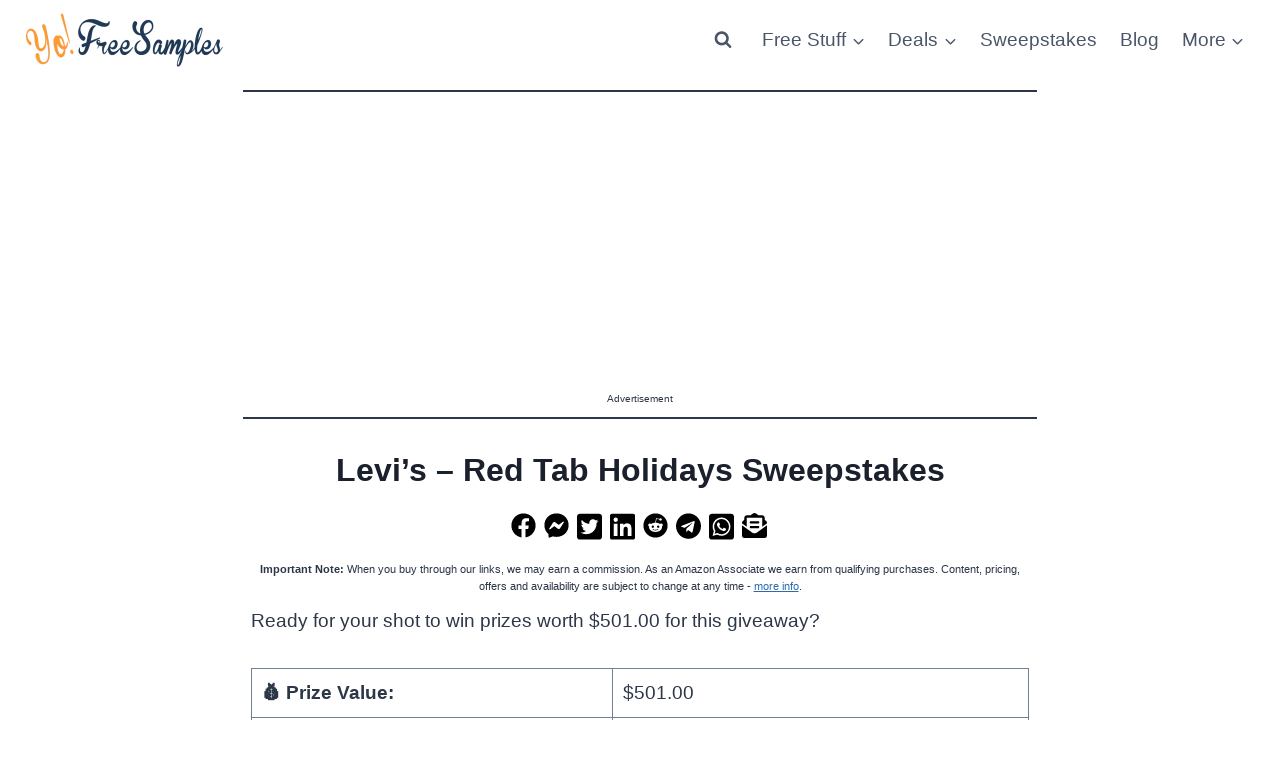

--- FILE ---
content_type: text/html; charset=utf-8
request_url: https://www.google.com/recaptcha/api2/aframe
body_size: 269
content:
<!DOCTYPE HTML><html><head><meta http-equiv="content-type" content="text/html; charset=UTF-8"></head><body><script nonce="TDDVziNrxA5KkEE_Gfwo4Q">/** Anti-fraud and anti-abuse applications only. See google.com/recaptcha */ try{var clients={'sodar':'https://pagead2.googlesyndication.com/pagead/sodar?'};window.addEventListener("message",function(a){try{if(a.source===window.parent){var b=JSON.parse(a.data);var c=clients[b['id']];if(c){var d=document.createElement('img');d.src=c+b['params']+'&rc='+(localStorage.getItem("rc::a")?sessionStorage.getItem("rc::b"):"");window.document.body.appendChild(d);sessionStorage.setItem("rc::e",parseInt(sessionStorage.getItem("rc::e")||0)+1);localStorage.setItem("rc::h",'1768952581569');}}}catch(b){}});window.parent.postMessage("_grecaptcha_ready", "*");}catch(b){}</script></body></html>